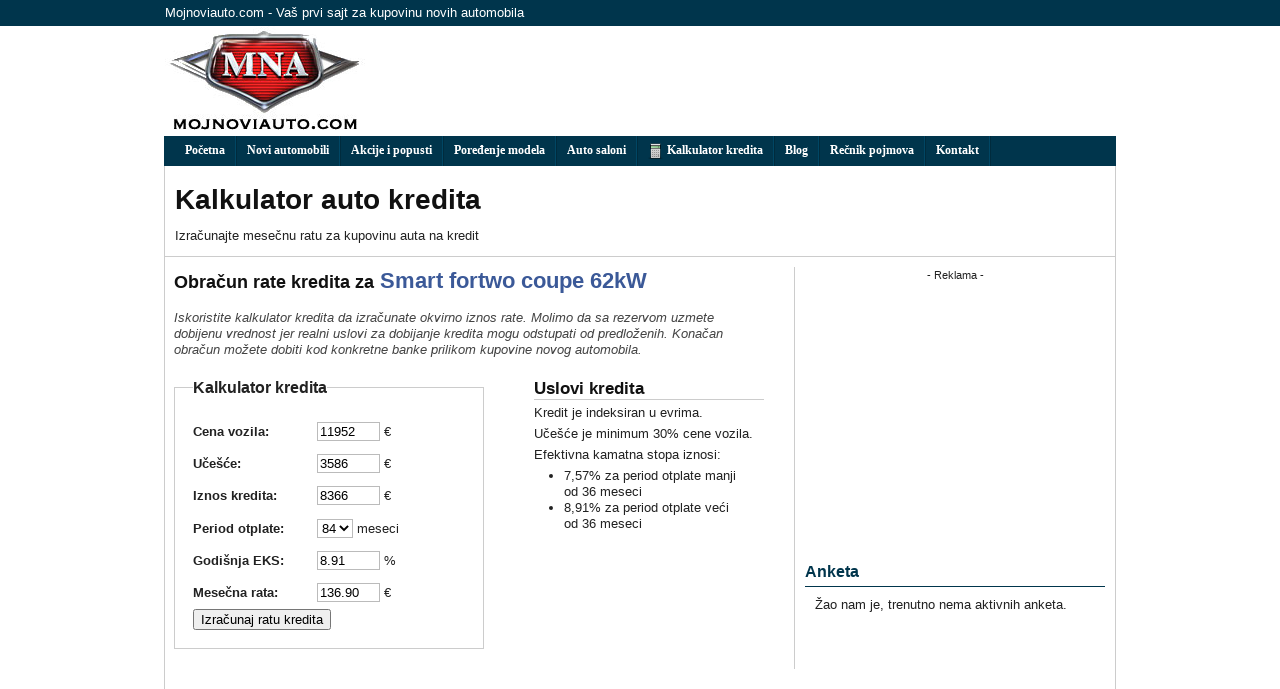

--- FILE ---
content_type: text/html; charset=UTF-8
request_url: https://www.mojnoviauto.com/finansije/kalkulator-kredita?trim_id=2172&price=11952
body_size: 7731
content:
<!DOCTYPE html PUBLIC "-//W3C//DTD XHTML 1.0 Strict//EN" "http://www.w3.org/TR/xhtml1/DTD/xhtml1-strict.dtd"><html>
<head>
    <title>Kalkulator auto kredita</title>    <meta http-equiv="Content-Type" content="text/html;charset=utf-8" />    	<link href="/min/index.php?b=css&amp;f=blueprint/screen.css,custom-theme/jquery-ui-1.8.16.custom.css,uploadify.css,colorbox/colorbox.css,jquery.qtip.css,site3.css" media="screen,projection" rel="stylesheet" type="text/css" />
<!--[if IE]> <link href="/css/blueprint/ie.css" media="screen, projection" rel="stylesheet" type="text/css" /><![endif]-->
        <script type="text/javascript" src="/min/b=js&amp;f=jquery-1.4.2.min.js,util-front.js,util.js,jquery.cookies.2.2.0.min.js"></script>
<script type="text/javascript" src="/min/b=js&amp;f=jquery.qtip.js"></script>
    
<link rel="shortcut icon" href="/favicon.ico" />


<meta http-equiv="content-language" content="sr, sh, hr">

<meta property="fb:page_id" content="162956637052948" />
<meta property="fb:admins" content="827174895"/>

<meta property="fb:app_id" content="160806867287219">



	
	
	
<!-- Place this tag in your head or just before your close body tag -->
<script type="text/javascript" src="https://apis.google.com/js/plusone.js">
  {lang: 'sr'}
</script>


<script src="https://connect.facebook.net/en_US/all.js#appId=210976745611102&amp;xfbml=1"></script>


<!-- Google Tag Manager -->
<script>(function(w,d,s,l,i){w[l]=w[l]||[];w[l].push({'gtm.start':
new Date().getTime(),event:'gtm.js'});var f=d.getElementsByTagName(s)[0],
j=d.createElement(s),dl=l!='dataLayer'?'&l='+l:'';j.async=true;j.src=
'https://www.googletagmanager.com/gtm.js?id='+i+dl;f.parentNode.insertBefore(j,f);
})(window,document,'script','dataLayer','GTM-M4PWC2R');</script>
<!-- End Google Tag Manager -->

</head>
<body>
<!-- Google Tag Manager (noscript) -->
<noscript><iframe src="https://www.googletagmanager.com/ns.html?id=GTM-M4PWC2R"
height="0" width="0" style="display:none;visibility:hidden"></iframe></noscript>
<!-- End Google Tag Manager (noscript) -->


<SCRIPT>
    httpool_src = 'http://ad.httpool.com/js.ng/site=yumojnoviauto&targetsite=yumojnoviauto&AdSize=1x1&PagePos=1&subcat=branding';
    now = new Date();
    var ran = "" + now.getTime();
    document.write ('<scr'+'ipt language="JavaScript1.1" sr'+'c="'+httpool_src+'&ran='+ran+'"></scr'+'ipt>');
</SCRIPT>
<NOSCRIPT>
    <a href="http://ad.httpool.com/click.ng/site=yumojnoviauto&targetsite=yumojnoviauto&AdSize=1x1&PagePos=1&subcat=branding" target="_blank">
        <img src="http://ad.httpool.com/image.ng/site=yumojnoviauto&targetsite=yumojnoviauto&AdSize=1x1&PagePos=1&subcat=branding" border="0"></a>
</NOSCRIPT><div id="fb-root"></div>
<div class="container">
<div id="mna-login">
	<div class="mna-wrapper">Mojnoviauto.com - Vaš prvi sajt za kupovinu novih automobila</div>
</div>

<div id="mna-header">
    <div class="mna-wrapper">
        <div id="mna-header-logo"><a href="/"><img src="/images/logo.jpg" alt="MojNoviAuto.com" /></a></div>
        <div id="mna-banner-top" class="banner">
                        <script async src="//pagead2.googlesyndication.com/pagead/js/adsbygoogle.js"></script>
<!-- mojnoviauto 728x90 (new) -->
<ins class="adsbygoogle"
     style="display:inline-block;width:728px;height:90px"
     data-ad-client="ca-pub-6186009521348297"
     data-ad-slot="1823635735"></ins>
<script>
(adsbygoogle = window.adsbygoogle || []).push({});
</script>        </div>
    </div>
</div>

<div id="mna-menu">
	<div class="mna-wrapper">
		    	<ul class="menu-main">
    		<li ><a href="/">Početna</a></li>
    		<li ><a href="/novi-automobili" id="a-novi-automobili">Novi automobili</a></li>
    		<li ><a href="/akcije-popusti">Akcije i popusti</a></li>
    		<li ><a href="/compare">Poređenje modela</a></li>
    		<li ><a href="/dileri">Auto saloni</a></li>
    		<li ><a href="/finansije/kalkulator-kredita"><img src="/images/icons/calculator.png" style="vertical-align: text-top;"/> Kalkulator kredita</a></li>
    		<li ><a href="/cms/blog">Blog</a></li>
    		<li ><a href="/cms/recnik">Rečnik pojmova</a></li>
    		    		<li ><a href="/kontakt">Kontakt</a></li>
    	</ul>
    	
<div id="mega-dropdown-novi-automobili" style="display:none;">
	<div style="width:500px; padding-top: 10px">
	<h3 style="margin-bottom: 10px">Izaberite marku:</h3>
				<div style="width: 100px; float:left;">
		<a href="/novi-automobili/alfa-romeo" onclick='_gaq.push(["_trackEvent", "Menu Items", "novi-automobili", "Alfa-romeo" ]);'><span>Alfa-romeo</span></a>
		</div>
			<div style="width: 100px; float:left;">
		<a href="/novi-automobili/audi" onclick='_gaq.push(["_trackEvent", "Menu Items", "novi-automobili", "Audi" ]);'><span>Audi</span></a>
		</div>
			<div style="width: 100px; float:left;">
		<a href="/novi-automobili/bmw" onclick='_gaq.push(["_trackEvent", "Menu Items", "novi-automobili", "BMW" ]);'><span>BMW</span></a>
		</div>
			<div style="width: 100px; float:left;">
		<a href="/novi-automobili/chevrolet" onclick='_gaq.push(["_trackEvent", "Menu Items", "novi-automobili", "Chevrolet" ]);'><span>Chevrolet</span></a>
		</div>
			<div style="width: 100px; float:left;">
		<a href="/novi-automobili/citroen" onclick='_gaq.push(["_trackEvent", "Menu Items", "novi-automobili", "Citroen" ]);'><span>Citroen</span></a>
		</div>
			<div style="width: 100px; float:left;">
		<a href="/novi-automobili/dacia" onclick='_gaq.push(["_trackEvent", "Menu Items", "novi-automobili", "Dacia" ]);'><span>Dacia</span></a>
		</div>
			<div style="width: 100px; float:left;">
		<a href="/novi-automobili/fiat" onclick='_gaq.push(["_trackEvent", "Menu Items", "novi-automobili", "Fiat" ]);'><span>Fiat</span></a>
		</div>
			<div style="width: 100px; float:left;">
		<a href="/novi-automobili/ford" onclick='_gaq.push(["_trackEvent", "Menu Items", "novi-automobili", "Ford" ]);'><span>Ford</span></a>
		</div>
			<div style="width: 100px; float:left;">
		<a href="/novi-automobili/honda" onclick='_gaq.push(["_trackEvent", "Menu Items", "novi-automobili", "Honda" ]);'><span>Honda</span></a>
		</div>
			<div style="width: 100px; float:left;">
		<a href="/novi-automobili/hyundai" onclick='_gaq.push(["_trackEvent", "Menu Items", "novi-automobili", "Hyundai" ]);'><span>Hyundai</span></a>
		</div>
			<div style="width: 100px; float:left;">
		<a href="/novi-automobili/infiniti" onclick='_gaq.push(["_trackEvent", "Menu Items", "novi-automobili", "Infiniti" ]);'><span>Infiniti</span></a>
		</div>
			<div style="width: 100px; float:left;">
		<a href="/novi-automobili/isuzu" onclick='_gaq.push(["_trackEvent", "Menu Items", "novi-automobili", "Isuzu" ]);'><span>Isuzu</span></a>
		</div>
			<div style="width: 100px; float:left;">
		<a href="/novi-automobili/jeep" onclick='_gaq.push(["_trackEvent", "Menu Items", "novi-automobili", "Jeep" ]);'><span>Jeep</span></a>
		</div>
			<div style="width: 100px; float:left;">
		<a href="/novi-automobili/kia" onclick='_gaq.push(["_trackEvent", "Menu Items", "novi-automobili", "Kia" ]);'><span>Kia</span></a>
		</div>
			<div style="width: 100px; float:left;">
		<a href="/novi-automobili/lada" onclick='_gaq.push(["_trackEvent", "Menu Items", "novi-automobili", "Lada" ]);'><span>Lada</span></a>
		</div>
			<div style="width: 100px; float:left;">
		<a href="/novi-automobili/lancia" onclick='_gaq.push(["_trackEvent", "Menu Items", "novi-automobili", "Lancia" ]);'><span>Lancia</span></a>
		</div>
			<div style="width: 100px; float:left;">
		<a href="/novi-automobili/land-rover" onclick='_gaq.push(["_trackEvent", "Menu Items", "novi-automobili", "Land Rover" ]);'><span>Land Rover</span></a>
		</div>
			<div style="width: 100px; float:left;">
		<a href="/novi-automobili/lexus" onclick='_gaq.push(["_trackEvent", "Menu Items", "novi-automobili", "Lexus" ]);'><span>Lexus</span></a>
		</div>
			<div style="width: 100px; float:left;">
		<a href="/novi-automobili/mazda" onclick='_gaq.push(["_trackEvent", "Menu Items", "novi-automobili", "Mazda" ]);'><span>Mazda</span></a>
		</div>
			<div style="width: 100px; float:left;">
		<a href="/novi-automobili/mercedes-benz" onclick='_gaq.push(["_trackEvent", "Menu Items", "novi-automobili", "Mercedes-Benz" ]);'><span>Mercedes-Benz</span></a>
		</div>
			<div style="width: 100px; float:left;">
		<a href="/novi-automobili/mini" onclick='_gaq.push(["_trackEvent", "Menu Items", "novi-automobili", "Mini" ]);'><span>Mini</span></a>
		</div>
			<div style="width: 100px; float:left;">
		<a href="/novi-automobili/mitsubishi" onclick='_gaq.push(["_trackEvent", "Menu Items", "novi-automobili", "Mitsubishi" ]);'><span>Mitsubishi</span></a>
		</div>
			<div style="width: 100px; float:left;">
		<a href="/novi-automobili/nissan" onclick='_gaq.push(["_trackEvent", "Menu Items", "novi-automobili", "Nissan" ]);'><span>Nissan</span></a>
		</div>
			<div style="width: 100px; float:left;">
		<a href="/novi-automobili/opel" onclick='_gaq.push(["_trackEvent", "Menu Items", "novi-automobili", "Opel" ]);'><span>Opel</span></a>
		</div>
			<div style="width: 100px; float:left;">
		<a href="/novi-automobili/peugeot" onclick='_gaq.push(["_trackEvent", "Menu Items", "novi-automobili", "Peugeot" ]);'><span>Peugeot</span></a>
		</div>
			<div style="width: 100px; float:left;">
		<a href="/novi-automobili/porsche" onclick='_gaq.push(["_trackEvent", "Menu Items", "novi-automobili", "Porsche" ]);'><span>Porsche</span></a>
		</div>
			<div style="width: 100px; float:left;">
		<a href="/novi-automobili/renault" onclick='_gaq.push(["_trackEvent", "Menu Items", "novi-automobili", "Renault" ]);'><span>Renault</span></a>
		</div>
			<div style="width: 100px; float:left;">
		<a href="/novi-automobili/seat" onclick='_gaq.push(["_trackEvent", "Menu Items", "novi-automobili", "Seat" ]);'><span>Seat</span></a>
		</div>
			<div style="width: 100px; float:left;">
		<a href="/novi-automobili/skoda" onclick='_gaq.push(["_trackEvent", "Menu Items", "novi-automobili", "Skoda" ]);'><span>Skoda</span></a>
		</div>
			<div style="width: 100px; float:left;">
		<a href="/novi-automobili/smart" onclick='_gaq.push(["_trackEvent", "Menu Items", "novi-automobili", "Smart" ]);'><span>Smart</span></a>
		</div>
			<div style="width: 100px; float:left;">
		<a href="/novi-automobili/subaru" onclick='_gaq.push(["_trackEvent", "Menu Items", "novi-automobili", "Subaru" ]);'><span>Subaru</span></a>
		</div>
			<div style="width: 100px; float:left;">
		<a href="/novi-automobili/suzuki" onclick='_gaq.push(["_trackEvent", "Menu Items", "novi-automobili", "Suzuki" ]);'><span>Suzuki</span></a>
		</div>
			<div style="width: 100px; float:left;">
		<a href="/novi-automobili/toyota" onclick='_gaq.push(["_trackEvent", "Menu Items", "novi-automobili", "Toyota" ]);'><span>Toyota</span></a>
		</div>
			<div style="width: 100px; float:left;">
		<a href="/novi-automobili/volkswagen" onclick='_gaq.push(["_trackEvent", "Menu Items", "novi-automobili", "Volkswagen" ]);'><span>Volkswagen</span></a>
		</div>
			<div style="width: 100px; float:left;">
		<a href="/novi-automobili/volvo" onclick='_gaq.push(["_trackEvent", "Menu Items", "novi-automobili", "Volvo" ]);'><span>Volvo</span></a>
		</div>
		
		<div class="clear" style="float: right; margin-top: 2px; padding:5px"><a href="/cenovnik/filter" title="Pretraga novih automobila" onclick='_gaq.push(["_trackEvent", "Menu Items", "novi-automobili", "Detaljna pretraga" ]);'>Detaljna pretraga <img src="/images/icons/magnifier.png" /></a></div>
	</div>
</div>


<script language="javascript">
$(document).ready(function(){
	$('#a-novi-automobili').click(function(){return false;}).qtip(
			{
				content: $('#mega-dropdown-novi-automobili').html(),
				show: {
					event: "mouseover"
				},
				hide: {
					fixed: true
				},
				style: {
					tip: false,
					classes: "mega-dropdown-novi-automobili ui-tooltip-light ui-tooltip-shadow"
				},
				position: {
					at: "bottom left",
					my: "top left"
				}
			}
	).bind('click', function(event) { window.location.href = '/novi-automobili' });	
});
</script>	</div>
</div>

<div id="mna-content" class="mna-wrapper">
    <div id="mna-title" class="clear">
    	<div class="contentpadding">
            <div class="span-18">
                <div class="breadcrumbs">
                                </div>

                                <h1>Kalkulator auto kredita</h1>
                                                Izračunaјte mesečnu ratu za kupovinu auta na kredit                            </div>

	       <div class="span-5 last" style="height: 70px">
            	       </div>

	       <div class="clear"></div>
    	   </div>
    </div>
	<div class="span-24 mna-content">
		<div class="span-16 mna-colborder">
        	<div class="contentpadding">
				<div class="span-15 last">
        <h2>
    <small>Obračun rate kredita za</small> <a href="/novi-automobili/2011-smart-fortwo-coupe-62kw">Smart fortwo coupe 62kW</a>

        </h2>
    <p style="font-style: italic; color:  #444444;">
        Iskoristite kalkulator kredita da izračunate okvirno iznos rate. Molimo da sa rezervom uzmete dobijenu vrednost jer realni uslovi za dobijanje kredita mogu odstupati od predloženih. Konačan obračun možete dobiti kod konkretne banke prilikom kupovine novog automobila.
    </p>

</div>
<div class="span-8">
<form action="/finansije/kalkulator-kredita" class="form-credit" id="form-credit" method="POST">

    <input type="hidden" id="make" name="make" value="Smart" />
    <input type="hidden" id="model" name="model" value="fortwo coupe" />
    <input type="hidden" id="trim" name="trim" value="62kW" />
    <input type="hidden" id="price" name="price" value="11952" />

    <fieldset>
        <legend>Kalkulator kredita</legend>

    <div>
    <label for="vehicleCost">Cena vozila:</label>
        <input type="text" id="vehicleCost" name="vehicleCost" value="11952" size="6" /> €

        <span style="color: red; display: inline;" id="vehicleCost_error"><br>Greška! Vrednost vozila je manja od učešća</span>

    </div>

    <div>
    <label for="downpayment">Učešće:</label>
        <input type="text" id="downpayment" name="downpayment" value="3586" size="6" /> €

        <span style="color: red; display: inline;" id="downpayment_error"><br>Vrednost učešća za kredit mora da bude najmanje <span id="downpaymentMin">3586</span>€</span>

    </div>

    <div>
    <label for="loanAmount">Iznos kredita:</label>
        <input type="text" id="loanAmount" name="loanAmount" value="8366" size="6" readonly="readonly" /> €

    </div>

    <div>
    <label for="monthsPayment">Period otplate:</label>
        <select id="monthsPayment" name="monthsPayment">
                            <option value="6" >6</option>
                            <option value="12" >12</option>
                            <option value="24" >24</option>
                            <option value="36" >36</option>
                            <option value="48" >48</option>
                            <option value="60" >60</option>
                            <option value="72" >72</option>
                            <option value="84"  selected="selected">84</option>
                    </select> meseci

    </div>

    <div>
    <label for="annualInterestRate">Godišnja EKS:</label>
        <input type="text" id="annualInterestRate" name="annualInterestRate" value="8.91" size="6" readonly="readonly" /> %

    </div>

    <div>
    <label for="monthlyPayment">Mesečna rata:</label>
        <input type="text" id="monthlyPayment" name="monthlyPayment" value="136.90381338119" size="6" readonly="readonly" /> €
        <img src="/images/icons/ajax-loader-line.gif" id="calc-ajax-loader" style="vertical-align: text-bottom;"/>
    </div>

    <input type="submit" name="submit" id="submit" value="Izračunaj ratu kredita" />

    </fieldset>
</form>
</div>
<div class="span-6 prepend-1 last" id="credit-info-description">
    <h4>Uslovi kredita</h4>
    <p>
        <p>Kredit je indeksiran u evrima.</p>
        <p>Učešće je minimum 30% cene vozila.</p>
        <p>Efektivna kamatna stopa iznosi:</p>
        <ul>
            <li>7,57% za period otplate manji od 36 meseci</li>
            <li>8,91% za period otplate veći od 36 meseci</li>
        </ul>
    </p>
</div>

    <div class="clear"></div>

<script type="text/javascript">

function checkMinDownpayment()
{
    vehicleCost = parseInt($("#vehicleCost").val());
    downpayment = parseInt($("#downpayment").val());

    if (downpayment < vehicleCost * 0.3) {
        downpaymentMin = Math.ceil(vehicleCost * 0.3);
        $('#downpaymentMin').text(downpaymentMin);

        $("#downpayment_error").show();
    }else {
        $("#downpayment_error").hide();
    }

    if (vehicleCost < downpayment) {
        $("#vehicleCost_error").html("<br />Greška! Vrednost vozila je manja od učešća");
        $("#vehicleCost_error").show();
    }else {
        $("#vehicleCost_error").hide();
    }
}

function updateLoanAmount()
{
    checkMinDownpayment();

    vehicleCost = parseInt($('#vehicleCost').val());
    downpayment = parseInt($('#downpayment').val());
    loanAmount = vehicleCost - downpayment;

    $('#loanAmount').val(loanAmount);
}

function calculateMonthlyPayment()
{
    params = $('#form-credit').serializeArray();
    $('#calc-ajax-loader').show();
    $.post('/financing/calculate-credit', params, function(data) {
        $('#annualInterestRate').val(data.annualInterestRate);
        $('#monthlyPayment').val(data.monthlyPayment);
        $('#calc-ajax-loader').hide();
    });

}

function trackClickEvent()
{
    make = $('#make').val();
    model = $('#model').val();
    trim = $('#trim').val();
    price = $('#price').val();
    downpayment = $('#downpayment').val();

    _gaq.push(["_trackEvent", "Credit calculator finansije/kalkulator-kredita", make + " " + model, "trim=" + trim + ";price=" + price + ";downpayment=" + downpayment]);
}

$(document).ready(function() {
    vehicleCost = $("#vehicleCost").val();
    downpaymentMin = vehicleCost * 0.3;

    $('#downpaymentMin').text(downpaymentMin);
    $('#calc-ajax-loader').hide();

    updateLoanAmount();
    calculateMonthlyPayment();

    $('#vehicleCost').keyup(function(){
        updateLoanAmount();
    });

    $("#downpayment").keyup(function() {
        updateLoanAmount();
    });

    $("#submit").click(function(){
        calculateMonthlyPayment();
        trackClickEvent();
        return false;
    });

});

</script>

<!-- masked input -->
<script type="text/javascript" src="/js/jquery.numeric.js"></script>
<script type="text/javascript">
    $(document).ready(function(){
        $('#downpayment, #vehicleCost, #annualInterestRate').numeric({
            negative:false,
            decimal: '.'
        });
    });
</script>			</div>
    	</div>

        <div class="span-8 last" id="slidebox-trigger">
            <div class="span-8 last" style="margin-bottom: 20px">
                <div style="width: 300px; text-align: center">
                	<small> - Reklama - </small>
					                                        <script async src="//pagead2.googlesyndication.com/pagead/js/adsbygoogle.js"></script>
<!-- mojnoviauto 300x250 (new) -->
<ins class="adsbygoogle"
     style="display:inline-block;width:300px;height:250px"
     data-ad-client="ca-pub-6186009521348297"
     data-ad-slot="4777102131"></ins>
<script>
(adsbygoogle = window.adsbygoogle || []).push({});
</script>                </div>
            </div>

            <div class="span-8 last">
            	            </div>

            <div class="span-8 last" style="background-color: white;">
                				<div class="block-right">
<h4>Anketa</h4>

<div id="div-ajax-poll"></div>

</div>

<script type="text/javascript">
$(document).ready(function(){
	$("#div-ajax-poll").load("/wp-polls-widget.php");
});
</script>            </div>

            <div class="span-8 last" style="background-color: white;">
                
<iframe src="https://www.facebook.com/plugins/likebox.php?href=http%3A%2F%2Fwww.facebook.com%2Fpages%2FMojNoviAutocom%2F162956637052948&amp;width=300&amp;colorscheme=light&amp;show_faces=true&amp;stream=false&amp;header=false&amp;height=250" scrolling="no" frameborder="0" style="border:none; overflow:hidden; width:300px; height:250px;" allowTransparency="true"></iframe>


            </div>

	    	<div class="span-8 last">
            	<div class="block-right">
            	<h4>Skorašnji članci</h4>

<ul style='margin-bottom:0px'><li><a href="https://www.mojnoviauto.com/cms/blog/razno/koliko-je-jednostavno-ukrasti-auto-sa-beskontaktnim-otkljucavanjem-keyless-entry" onclick='_gaq.push(["_trackEvent", "Desni sidebar", "Latest posts (site)", "Post title" ]);'>Koliko je jednostavno ukrasti auto sa beskontaktnim otključavanjem (keyless entry)</a></li>
<li><a href="https://www.mojnoviauto.com/cms/blog/domace-trziste/zelje-kupaca-novih-automobila-stvarnost" onclick='_gaq.push(["_trackEvent", "Desni sidebar", "Latest posts (site)", "Post title" ]);'>Želje kupaca novih automobila i stvarnost ?</a></li>
<li><a href="https://www.mojnoviauto.com/cms/blog/noviteti/volkswagen-passat-model-za-2015-godinu" onclick='_gaq.push(["_trackEvent", "Desni sidebar", "Latest posts (site)", "Post title" ]);'>Volkswagen Passat, model za 2015. godinu</a></li>
<li><a href="https://www.mojnoviauto.com/cms/blog/domace-trziste/bmw-mini-automobili-od-02-08-juna-u-delta-city-ju" onclick='_gaq.push(["_trackEvent", "Desni sidebar", "Latest posts (site)", "Post title" ]);'>BMW i MINI automobili od 02. do 08. juna u Delta City-ju</a></li>
<li><a href="https://www.mojnoviauto.com/cms/blog/domace-trziste/slike-sa-sajma-automobila-u-beogradu-bg-car-show-2014-4" onclick='_gaq.push(["_trackEvent", "Desni sidebar", "Latest posts (site)", "Post title" ]);'>Slike sa sajma automobila u Beogradu &#8211; BG Car Show 2014 [4/4]</a></li>
</ul>


<div style="text-align:right; margin-bottom:5px; padding-right: 25px"><a href="/cms/blog">Sve vesti &gt;&gt;</a></div>            	</div>
            </div>

            <div class="span-8 last">
            	<div class="block-right">
            	<h4><a href="/cms/recnik">Rečnik automobilskih termina</a></h4>

<ul><li><a href="https://www.mojnoviauto.com/cms/razno/svetla-upozorenja-na-tabli" onclick='_gaq.push(["_trackEvent", "Desni sidebar", "Latest recnik (site)", "Recnik title" ]);'>Svetla upozorenja na tabli</a></li>
<li><a href="https://www.mojnoviauto.com/cms/razno/vsa" onclick='_gaq.push(["_trackEvent", "Desni sidebar", "Latest recnik (site)", "Recnik title" ]);'>VSA</a></li>
<li><a href="https://www.mojnoviauto.com/cms/razno/gradacija-motornog-ulja" onclick='_gaq.push(["_trackEvent", "Desni sidebar", "Latest recnik (site)", "Recnik title" ]);'>Gradacija motornog ulja</a></li>
<li><a href="https://www.mojnoviauto.com/cms/razno/zev" onclick='_gaq.push(["_trackEvent", "Desni sidebar", "Latest recnik (site)", "Recnik title" ]);'>ZEV</a></li>
<li><a href="https://www.mojnoviauto.com/cms/razno/mph" onclick='_gaq.push(["_trackEvent", "Desni sidebar", "Latest recnik (site)", "Recnik title" ]);'>MPH</a></li>
</ul>


            	</div>
            </div>

	    	<div class="span-8 last">
            	<div class="block-right">
            	<div class="block-right">
    <h4>Prijatelji sajta</h4>
    <!-- auto.blog.rs -->
    <a href="http://auto.blog.rs" title="Auto.Blog.rs" target="_blank"><img src="/images/partners/mna-autoblog-baner300x60.jpg" alt="Auto.Blog.rs" /></a>
</div>            	</div>
            </div>

            <div class="span-8 last">
                <div class="contentpadding"></div>
        	</div>
		</div>

	</div>
<div class="clear"></div>
</div>

<div id="mna-footer">
        <div class="mna-wrapper mna-footer">
    		<div class="span-6">
	<strong>Najtraženiji termini:</strong><br />
	<ul>
	<li><a href="/cenovnik/filter?cena=-10000#!price_hi=10000">Novi automobili do 10000 evra</a></li>
	<li><a href="/cenovnik/filter?cena=-12000#!price_hi=12000">Novi automobili do 12000 evra</a></li>
	<li><a href="/cenovnik/filter?cena=-15000#!price_hi=15000">Novi automobili do 15000 evra</a></li>
		</ul>
</div>


<div class="span-6">
	<strong>Najtraženije marke:</strong><br />
    <ul>
    <li><a href="/novi-automobili/audi">Audi novi automobili</a></li>
    <li><a href="/novi-automobili/volkswagen">Volkswagen novi automobili</a></li>
    <li><a href="/novi-automobili/peugeot">Peugeot novi automobili</a></li>
    <li><a href="/novi-automobili/opel">Opel novi automobili</a></li>
    <li><a href="/novi-automobili/fiat">Fiat novi automobili</a></li>
</ul>
</div>

<div class="span-5">
	<strong>Najtraženiji modeli:</strong><br />
    <ul>
        <li><a href="/novi-automobili/2010-audi-a3">Audi A3</a></li>
        <li><a href="/novi-automobili/2014-volkswagen-polo">Volkswagen Polo</a></li>
        <li><a href="/novi-automobili/2010-volkswagen-golf-vi">Volkswagen Golf VI</a></li>
        <li><a href="/novi-automobili/2010-audi-a4">Audi A4</a></li>
        <li><a href="/novi-automobili/2012-opel-zafira-tourer">Opel Zafira Tourer</a></li>
    </ul>
</div>

<div class="span-6 last">
	<strong>Prijatelji sajta:</strong><br />
	<ul>
		<li><a href="http://www.polovniautomobili.com/" target="_blank">PolovniAutomobili.com</a></li>
		<li><a href="http://www.internetprodajaguma.com/" target="_blank">Internet prodaja guma</a></li>
		<li><a href="http://www.bmwclubserbia.com/" target="_blank">BMW Fan Klub</a></li>
		<li><a href="http://www.chevroletforumserbia.com/" target="_blank">Chevrolet forum</a></li>
		<li><a href="http://www.skoda-klub-srbija.com/" target="_blank" title="Skoda forum">Škoda klub Srbija</a></li>
	</ul>
</div>

<hr />

<center>&copy; 2010-2026 MojNoviAuto.com, novi automobili Srbija </center>


<script type="text/javascript">
    var expiresAt = new Date(2027, 0, 19);

var count = $.cookies.get('count');
if (count == null) {
	count = 1;
	$.cookies.set( 'count', count, {path: '/', expiresAt: expiresAt} );
}else if (count < 3) {
	count += 1;
	$.cookies.set( 'count', count, {path: '/', expiresAt: expiresAt} );
}else {
	var showed = $.cookies.get('showed');
	if (showed != 1) {
				
	}
	count += 1;
	$.cookies.set( 'count', count, {path: '/', expiresAt: expiresAt} );	
}
</script>

<div style='display:none'>
    <div id="div-fb-subscribe">
        <div style="background-color: white; height:220px">
<div style="width: 570px; background-color: #3B5998; color: white; font-size: 18pt; padding: 5px 10px; font-weight: bold;">
	Postanite član naše Facebook stranice
</div>
<div class="span-11" style="margin-top: 15px; margin-left: 10px">
	Lajkujte našu <a href="https://www.facebook.com/MojNoviAuto" target="_blank">Fejsbuk stranicu</a> da bi primali obaveštenja u vezi:
	<ul>
		<li>akcija za kupovinu novih automobila</li>
		<li>aktuelnih promocija i popusta</li>
		<li>zanimljivosti i vesti iz auto industrije</li>
		<li>puno korisnih članaka</li>
	</ul>
</div>
<div class="span-3 last"  style="margin-top: 15px">
	<iframe src="//www.facebook.com/plugins/like.php?href=http%3A%2F%2Fwww.facebook.com%2FMojNoviAuto&amp;send=false&amp;layout=box_count&amp;width=120&amp;show_faces=true&amp;action=like&amp;colorscheme=light&amp;font&amp;height=90&amp;appId=218878461492061" scrolling="no" frameborder="0" style="border:none; overflow:hidden; width:120px; height:90px;" allowTransparency="true"></iframe>
</div>
</div><div style="background-color: white; height:220px">
<div style="width: 570px; background-color: #3B5998; color: white; font-size: 18pt; padding: 5px 10px; font-weight: bold;">
	Postanite član naše Facebook stranice
</div>
<div class="span-11" style="margin-top: 15px; margin-left: 10px">
	Lajkujte našu <a href="https://www.facebook.com/MojNoviAuto" target="_blank">Fejsbuk stranicu</a> da bi primali obaveštenja u vezi:
	<ul>
		<li>akcija za kupovinu novih automobila</li>
		<li>aktuelnih promocija i popusta</li>
		<li>zanimljivosti i vesti iz auto industrije</li>
		<li>puno korisnih članaka</li>
	</ul>
</div>
<div class="span-3 last"  style="margin-top: 15px">
	<iframe src="//www.facebook.com/plugins/like.php?href=http%3A%2F%2Fwww.facebook.com%2FMojNoviAuto&amp;send=false&amp;layout=box_count&amp;width=120&amp;show_faces=true&amp;action=like&amp;colorscheme=light&amp;font&amp;height=90&amp;appId=218878461492061" scrolling="no" frameborder="0" style="border:none; overflow:hidden; width:120px; height:90px;" allowTransparency="true"></iframe>
</div>
</div>    </div>
</div>
    	</div>
</div>
<!-- Piwik -->
<script type="text/javascript">
var pkBaseURL = (("https:" == document.location.protocol) ? "https://stats.mojnoviauto.com/piwik/" : "http://stats.mojnoviauto.com/piwik/");
document.write(unescape("%3Cscript src='" + pkBaseURL + "piwik.js' type='text/javascript'%3E%3C/script%3E"));
</script><script type="text/javascript">
try {
var piwikTracker = Piwik.getTracker(pkBaseURL + "piwik.php", 1);
piwikTracker.trackPageView();
piwikTracker.enableLinkTracking();
} catch( err ) {}
</script><noscript><p><img src="http://stats.mojnoviauto.com/piwik/piwik.php?idsite=1" style="border:0" alt="" /></p></noscript>
<!-- End Piwik Tag -->
</div>
    <!-- AddThis Button BEGIN -->
    <div class="addthis_toolbox addthis_floating_style addthis_32x32_style" style="left:50px;top:250px; background-color: #eee" id="addthis-float">
        <a class="addthis_button_facebook"></a>
        <a class="addthis_button_twitter"></a>
        <a class="addthis_button_google_plusone_share"></a>
        <a class="addthis_button_pinterest_share"></a>
        <a class="addthis_button_email"></a>
    </div>
    <script type="text/javascript" src="//s7.addthis.com/js/300/addthis_widget.js#pubid=undefined"></script>
    <!-- AddThis Button END -->

<script type="text/javascript">
$(document).ready(function(){
    $(window).resize(function(){
        pos = ($(document).width() - 950) / 2
        if (pos > 40) {
            $('#addthis-float').css('left', pos - 50)
            $('#addthis-float').show();
        }else {
            $('#addthis-float').hide();
        }
    });
    $(window).resize();
});
</script><!-- Yandex.Metrika counter --><script type="text/javascript">(function (d, w, c) { (w[c] = w[c] || []).push(function() { try { w.yaCounter21398260 = new Ya.Metrika({id:21398260, webvisor:true, clickmap:true, trackLinks:true, accurateTrackBounce:true, trackHash:true}); } catch(e) { } }); var n = d.getElementsByTagName("script")[0], s = d.createElement("script"), f = function () { n.parentNode.insertBefore(s, n); }; s.type = "text/javascript"; s.async = true; s.src = (d.location.protocol == "https:" ? "https:" : "http:") + "//mc.yandex.ru/metrika/watch.js"; if (w.opera == "[object Opera]") { d.addEventListener("DOMContentLoaded", f, false); } else { f(); } })(document, window, "yandex_metrika_callbacks");</script><noscript><div><img src="//mc.yandex.ru/watch/21398260" style="position:absolute; left:-9999px;" alt="" /></div></noscript><!-- /Yandex.Metrika counter --><script defer src="https://static.cloudflareinsights.com/beacon.min.js/vcd15cbe7772f49c399c6a5babf22c1241717689176015" integrity="sha512-ZpsOmlRQV6y907TI0dKBHq9Md29nnaEIPlkf84rnaERnq6zvWvPUqr2ft8M1aS28oN72PdrCzSjY4U6VaAw1EQ==" data-cf-beacon='{"version":"2024.11.0","token":"5a467f05c4e344429db9f4f8602a262a","r":1,"server_timing":{"name":{"cfCacheStatus":true,"cfEdge":true,"cfExtPri":true,"cfL4":true,"cfOrigin":true,"cfSpeedBrain":true},"location_startswith":null}}' crossorigin="anonymous"></script>
</body>
</html>


--- FILE ---
content_type: text/html; charset=utf-8
request_url: https://www.google.com/recaptcha/api2/aframe
body_size: 267
content:
<!DOCTYPE HTML><html><head><meta http-equiv="content-type" content="text/html; charset=UTF-8"></head><body><script nonce="TrdjGHMvJYM6-ezI-jBcaA">/** Anti-fraud and anti-abuse applications only. See google.com/recaptcha */ try{var clients={'sodar':'https://pagead2.googlesyndication.com/pagead/sodar?'};window.addEventListener("message",function(a){try{if(a.source===window.parent){var b=JSON.parse(a.data);var c=clients[b['id']];if(c){var d=document.createElement('img');d.src=c+b['params']+'&rc='+(localStorage.getItem("rc::a")?sessionStorage.getItem("rc::b"):"");window.document.body.appendChild(d);sessionStorage.setItem("rc::e",parseInt(sessionStorage.getItem("rc::e")||0)+1);localStorage.setItem("rc::h",'1768898531238');}}}catch(b){}});window.parent.postMessage("_grecaptcha_ready", "*");}catch(b){}</script></body></html>